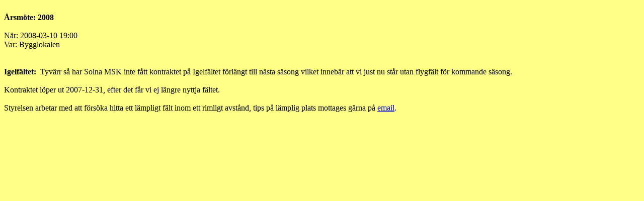

--- FILE ---
content_type: text/html
request_url: http://www.solnamsk.se/nyheter.html
body_size: 908
content:
<!DOCTYPE html PUBLIC "-//W3C//DTD HTML 4.01 Transitional//EN">
<html>
<head>




  
  
  
  <meta content="text/html; charset=ISO-8859-1" http-equiv="content-type">



  
  
  
  <title>Nyheter</title>
</head>


<body style="background-color: rgb(255, 255, 136);">



<span style="font-weight: bold;">

<br>

Årsmöte: 2008</span><br>
<br>
När: 2008-03-10 19:00<br>
Var: Bygglokalen<br>


<br>
<br>
<span style="font-weight: bold;">

Igelfältet: &nbsp;</span>Tyvärr så har Solna MSK inte fått kontraktet på Igelfältet förlängt till nästa säsong vilket innebär att vi just nu står utan flygfält för kommande säsong.<br>
<br>
Kontraktet löper ut 2007-12-31, efter det får vi ej längre nyttja fältet.
<br><br>
Styrelsen arbetar med att försöka hitta ett lämpligt fält inom ett rimligt avstånd, tips på lämplig plats mottages gärna på <a href="mailto:nytt_falt@solnamsk.se">email</a>.

</span>


</body>
</html>
